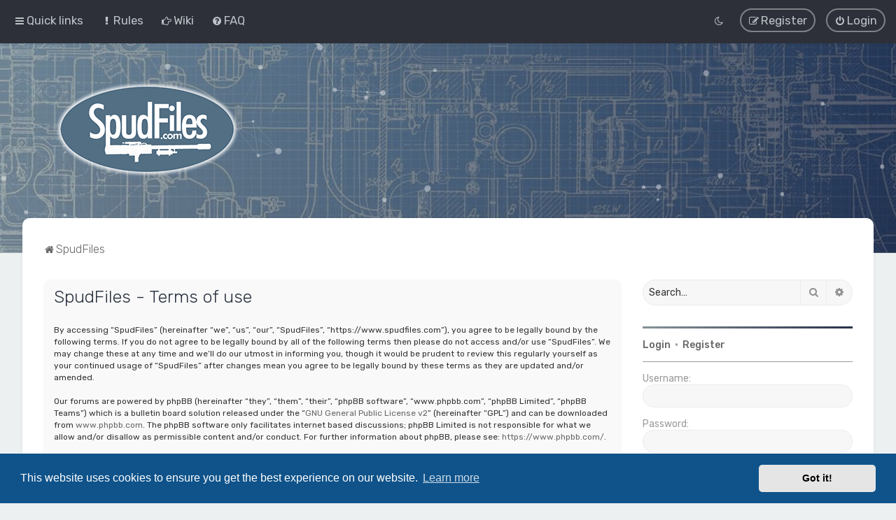

--- FILE ---
content_type: text/css
request_url: https://spudfiles.com/ext/dmzx/youtubegallery/styles/prosilver/theme/video.css?assets_version=118
body_size: 1065
content:
h3.center {
	text-align: left;
    white-space: nowrap;
	overflow: hidden;
	text-overflow: ellipsis;
	max-width: 110ch;
}

a {
    display: inline;
}

.video_item .content{
	font-size: 1.1em;
}

.video_item img {
	display: inline-block; 
	float: left;
	height: 72px;
	padding: 23px 10px 20px 0;
	position: relative; 
	vertical-align: middle;
	width: 96px;
	transition: transform 0.3s ease-in-out;
}

.video_item:hover img {
	transform: scale(2.1);
	z-index:10;
}

.buttons div.video-icon	{ 
	width: 96px; 
	height: 25px; 
}

.icon_youtube { 
	background-image: url("./images/youtube.png");
	background-repeat: no-repeat;
	padding: 2px 10px;
    vertical-align: middle;
}

ul.video {
    width:100%;
    text-align:center;
	list-style-type: none;
	padding-bottom: 6px;
}

ul.video li {
    display: inline-block;
    font-size: inherit;
    line-height: inherit;
	padding-bottom: 2px;
	width: 180px;
}

ul.video li.videolist {
    text-align:center;
	margin: 5px 3px 0;
	padding-top: 5px;
	padding-bottom: 2px;
	/* box-shadow: 0 0 4px #000000; */
	-webkit-border-radius: 6px;
    -o-border-radius: 6px;
    -moz-border-radius: 6px;
    border-radius: 6px;
}

#videolists {
	box-shadow: 0 0 8px #8706FF;
    border-radius: 100%;
	height: 100px;
	width: 100px;
}

/* Tip from: https://css-tricks.com/NetMag/FluidWidthVideo/Article-FluidWidthVideo.php */
.videoWrapper {
	position: relative;
	padding-bottom: 56.25%; /* 16:9 */
	padding-top: 25px;
	height: 0;
}

.videoWrapper iframe {
	position: absolute;
	top: 0;
	left: 0;
	width: 100%;
	height: 100%;
}

#codehtml {
    font-weight: bold;
}

.buttoncopy {
	font-size: 1em;
	padding: 1.5px 6px;
	margin: 0;
	outline: 0;
	box-shadow: none;
	padding-bottom: 4.5px;
	position: relative;
	background-color: #aaa;
	border-radius: 0 3px 3px 0;
	cursor: pointer;
}

@media all and (min-width : 350px) and (max-width : 850px) {
	#codes input{
		width: 80%;
	}
	.buttoncopy {
		padding-top: 2px;
		padding-bottom: 4px;
	}
}

.copied::after {
	position: absolute;
	top: 12%;
	right: 110%;
	display: block;
	content: "copied";
	font-size: 0.75em;
	padding: 0 2px 0 3px;
	color: #fff;
	background-color: #77848c;
	border-radius: 3px;
	opacity: 0;
	will-change: opacity, transform;
	animation: showcopied 1.5s ease;
}

@keyframes showcopied {
  0% {
    opacity: 0;
    transform: translateX(100%);
  }
  70% {
    opacity: 1;
    transform: translateX(0);
  }
  100% {
    opacity: 0;
  }
}

.d-flex {
	display: flex !important; 
}
  
.justify-content-between {
	justify-content: space-around !important; 
}

.post-meta {
    text-transform: uppercase;
    font-weight: bold;
    color: #105289; 
}

.post-meta li::before {
    content: "/";
    font-weight: bold;
    display: inline-block;
    font-size: 1.2em;
    margin: 0px 8px;
    line-height: 0px; 
}

.post-meta li:first-child::before {
    display: none;
}

.post-meta li a {
    letter-spacing: 1px; 
}

.column11 {
	float: left;
	clear: left;
	width: 49%;
    margin-top: 8px;
	border: 1px solid #757e86 !important;
}

.column22 {
	float: right;
	clear: right;
	width: 49%;
    margin-top: 8px;
	border: 1px solid #757e86 !important;
}

@media all and (min-width : 350px) and (max-width : 900px) {
	h3.center {
		text-align: left;
        white-space: nowrap;
        overflow: hidden;
        text-overflow: ellipsis;
        max-width: 75ch;
    }
}

@media all and (min-width : 350px) and (max-width : 400px) {
    .justify-content-between {
		display: none !important;
    }
}